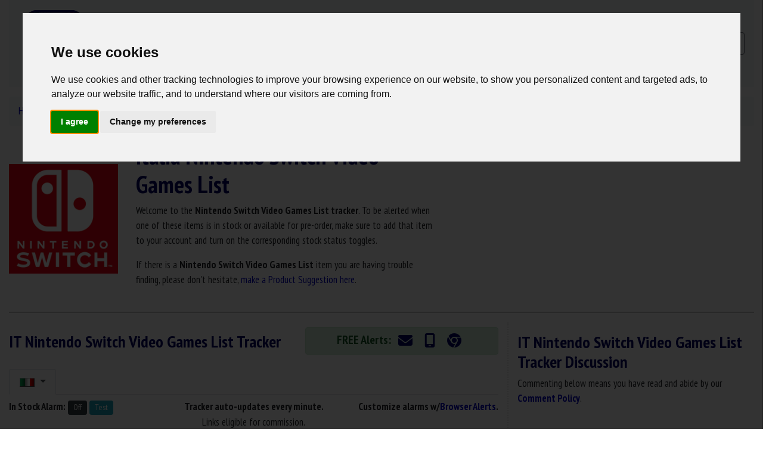

--- FILE ---
content_type: text/html; charset=UTF-8
request_url: https://www.nowinstock.net/it/videogaming/games/switchgameslist/
body_size: 8363
content:
<!DOCTYPE html>
<html xmlns="http://www.w3.org/1999/xhtml" lang="en">
<head>
    <meta http-equiv="Content-Type" content="text/html; charset=utf-8" />
    <meta name="viewport" content="width=device-width, initial-scale=1">
    <title>Italia Nintendo Switch Video Games List / Checklist - Super Mario 3D All-Stars - NowInStock.net</title>
    <meta name="description" content="Looking for Nintendo Switch Video Games List but having no luck? Maybe our FREE Nintendo Switch Video Games List In Stock Tracker can help!" />
    <meta name="keywords" content="Nintendo Switch Video Games List, Nintendo Switch Video Games List in stock, Nintendo Switch Video Games List tracker, Nintendo switch game checklist" />
    <script src="https://kit.fontawesome.com/1f43f28ce9.js" crossorigin="anonymous" defer></script>
    <link href="https://s3.amazonaws.com/NowInStock.net/styles/bootstrap-4.6.0/main.min.css?20210524" rel="stylesheet" type="text/css" />
    <link href="https://www.nowinstock.net/images/icons/nis/icon_niscart_64.png" rel="icon shortcut" sizes="64x64" />
    <link href="https://www.nowinstock.net/images/icons/nis/icon_niscart_128.png" rel="icon shortcut" sizes="128x128" />
    <link href="https://www.nowinstock.net/images/icons/nis/icon_niscart_192.png" rel="icon shortcut" sizes="192x192" />

</head>

<body>
<!-- START Header -->
<!-- Cookie Consent by https://www.PrivacyPolicies.com -->
<script type="text/javascript" src="//www.privacypolicies.com/public/cookie-consent/3.1.0/cookie-consent.js"></script>
<script type="text/javascript">
    document.addEventListener('DOMContentLoaded', function () {
        cookieconsent.run({"notice_banner_type":"interstitial","consent_type":"express","palette":"light","language":"en","website_name":"NowInStock.net","change_preferences_selector":"#adjustCookies","cookies_policy_url":"/legal.php"});
    });
</script>
<noscript>Cookie Consent by <a href="https://www.PrivacyPolicies.com/cookie-consent/" rel="nofollow noopener">PrivacyPolicies.com</a></noscript>

<!-- GoogleAnalytics -->
<!-- Google tag (gtag.js) -->
<script async src="https://www.googletagmanager.com/gtag/js?id=G-H82371HK79"></script>
<script>
    window.dataLayer = window.dataLayer || [];
    function gtag(){dataLayer.push(arguments);}
    gtag('js', new Date());

    gtag('config', 'G-H82371HK79');
</script>
<!-- END GoogleAnalytics -->

<script type="text/javascript" src="https://s3.amazonaws.com/NowInStock.net/scripts/menu.js"></script>
<style>
<!--
.style1 {color: #000000}
.style2 {color: #666666}
html, body{
  min-height: 100%;
}
body{
  position: relative;
}
.overlay {
  width:      100%;
  height:     100%; 
  z-index:    10;
  top:        0; 
  left:       0; 
  position:   fixed; 
}
-->
</style>
<div class="container-xl mb-3">
    <nav class="navbar navbar-expand-md navbar-light bg-light">
        <a class="navbar-brand" href="https://www.nowinstock.net/it/">

            <div id="nisLogo" style="">
                <img src="https://s3.amazonaws.com/NowInStock.net/images/logos/icon-cart2-it_120.png" alt="NowInStock.net Home" width="120" height="120" />
            </div>
        </a>
        <button class="navbar-toggler" type="button" data-toggle="collapse" data-target="#navbarSupportedContent" aria-controls="navbarSupportedContent" aria-expanded="false" aria-label="Toggle navigation">
            <span class="navbar-toggler-icon"></span>
        </button>
        <div class="collapse navbar-collapse" id="navbarSupportedContent">
            <ul class="navbar-nav mr-auto">
                <li class="nav-item dropdown">
                    <a  class="nav-link dropdown-toggle font-weight-bold" href="#" id="navbarDropdown" role="button" data-toggle="dropdown" aria-haspopup="true" aria-expanded="false">
                        IT Product Trackers
                    </a>
                    <div class="dropdown-menu" aria-labelledby="navbarDropdown">
                        
					<a class="dropdown-item text-center disabled" href="#"><span>Popular Items</span></a><a class="dropdown-item" href="/it/computers/videocards/nvidia/rtx5090/"><span>RTX 5090 Series</span></a><a class="dropdown-item" href="/it/computers/videocards/nvidia/rtx5080/"><span>RTX 5080 Series</span></a><a class="dropdown-item" href="/it/computers/videocards/nvidia/rtx5070ti/"><span>RTX 5070 Ti Series</span></a><a class="dropdown-item" href="/it/computers/videocards/amd/rx9070xt/"><span>RX 9070 XT</span></a><a class="dropdown-item" href="/it/videogaming/consoles/nintendoswitch2/"><span>Nintendo Switch 2</span></a><a class="dropdown-item" href="/it/computers/videocards/nvidia/rtx4090/"><span>RTX 4090 Series</span></a><a class="dropdown-item" href="/it/computers/videocards/nvidia/rtx4080super/"><span>RTX 4080 SUPER Series</span></a><a class="dropdown-item" href="/it/computers/videocards/nvidia/"><span>NVIDIA GPUs</span></a><a class="dropdown-item" href="/it/computers/processors/amd/"><span>AMD CPUs</span></a><a class="dropdown-item" href="/it/toys/lego/"><span>LEGO</span></a><a class="dropdown-item" href="/it/computers/videocards/nvidia/rtx4080/"><span>RTX 4080 Series</span></a><div class="dropdown-divider"></div>
					<a class="dropdown-item text-center disabled" href="#"><span>Categories</span></a><a class="dropdown-item" href="/it/computers/"><span>Computers &raquo;</span></a><a class="dropdown-item" href="/it/electronics/"><span>Electronics & Media &raquo;</span></a><a class="dropdown-item" href="/it/toys/"><span>Toys & Games &raquo;</span></a><a class="dropdown-item" href="/it/videogaming/"><span>Video Gaming &raquo;</span></a>                    </div>
                </li>
								<!-- <li class="nav-item dropdown">
					<a  class="nav-link dropdown-toggle" href="#" id="navbarDropdown" role="button" data-toggle="dropdown" aria-haspopup="true" aria-expanded="false">News</a>
					<div class="dropdown-menu" aria-labelledby="navbarDropdown">
											</div>
				</li> -->
                <li class="nav-item">
                    <a class="nav-link font-weight-bold" href="/deals/" style="color: #118C4F;">Deals</a>
                </li>
                <li class="nav-item">
                    <a class="nav-link" href="/news/">News</a>
                </li>
                <li class="nav-item dropdown">
                            <a  class="nav-link dropdown-toggle" href="#" id="navbarDropdown" role="button" data-toggle="dropdown" aria-haspopup="true" aria-expanded="false">Account</a>
                            <div class="dropdown-menu" aria-labelledby="navbarDropdown">
                            	<a class="dropdown-item" href="/users/register/">Register for FREE</a>
                            	<a class="dropdown-item" href="/users/signin/">Sign In</a>
                            </div>
                          </li>				<li class="nav-item dropdown">
					<a  class="nav-link dropdown-toggle" href="#" id="navbarDropdown" role="button" data-toggle="dropdown" aria-haspopup="true" aria-expanded="false">More</a>
					<div class="dropdown-menu" aria-labelledby="navbarDropdown">
						<a class="dropdown-item" href="/support/">Support</a>
						<a class="dropdown-item" href="/contact/">Contact</a>
					</div>
				</li>

                <li class="nav-item dropdown">
                    <a  class="nav-link dropdown-toggle" href="#" id="navbarDropdown" role="button" data-toggle="dropdown" aria-haspopup="true" aria-expanded="false">
						<img src="https://s3.amazonaws.com/NowInStock.net/images/trans.gif" class="flag menu it" style="vertical-align: inherit;" alt="Italia In Stock Trackers" title="Italia In Stock Trackers" />
                    </a>
                    <div class="dropdown-menu" aria-labelledby="navbarDropdown">
                        <a class="dropdown-item" href="/"><img src="https://s3.amazonaws.com/NowInStock.net/images/trans.gif" class="flag us" alt="USA In Stock Tracker" title="USA In Stock Trackers" /> USA</a><a class="dropdown-item" href="/ca/"><img src="https://s3.amazonaws.com/NowInStock.net/images/trans.gif" class="flag ca" alt="Canada In Stock Tracker" title="Canada In Stock Trackers" /> Canada</a><a class="dropdown-item" href="/uk/"><img src="https://s3.amazonaws.com/NowInStock.net/images/trans.gif" class="flag uk" alt="United Kingdom In Stock Tracker" title="United Kingdom In Stock Trackers" /> United Kingdom</a><a class="dropdown-item" href="/de/"><img src="https://s3.amazonaws.com/NowInStock.net/images/trans.gif" class="flag de" alt="Deutschland In Stock Tracker" title="Deutschland In Stock Trackers" /> Deutschland</a><a class="dropdown-item" href="/fr/"><img src="https://s3.amazonaws.com/NowInStock.net/images/trans.gif" class="flag fr" alt="France In Stock Tracker" title="France In Stock Trackers" /> France</a><a class="dropdown-item" href="/it/"><img src="https://s3.amazonaws.com/NowInStock.net/images/trans.gif" class="flag it" alt="Italia In Stock Tracker" title="Italia In Stock Trackers" /> Italia</a><a class="dropdown-item" href="/es/"><img src="https://s3.amazonaws.com/NowInStock.net/images/trans.gif" class="flag es" alt="España In Stock Tracker" title="España In Stock Trackers" /> España</a><a class="dropdown-item" href="/nl/"><img src="https://s3.amazonaws.com/NowInStock.net/images/trans.gif" class="flag nl" alt="Netherlands In Stock Tracker" title="Netherlands In Stock Trackers" /> Netherlands</a><a class="dropdown-item" href="/se/"><img src="https://s3.amazonaws.com/NowInStock.net/images/trans.gif" class="flag se" alt="Sweden In Stock Tracker" title="Sweden In Stock Trackers" /> Sweden</a><a class="dropdown-item" href="/au/"><img src="https://s3.amazonaws.com/NowInStock.net/images/trans.gif" class="flag au" alt="Australia In Stock Tracker" title="Australia In Stock Trackers" /> Australia</a><a class="dropdown-item" href="/jp/"><img src="https://s3.amazonaws.com/NowInStock.net/images/trans.gif" class="flag jp" alt="Japan In Stock Tracker" title="Japan In Stock Trackers" /> Japan</a><a class="dropdown-item" href="/mx/"><img src="https://s3.amazonaws.com/NowInStock.net/images/trans.gif" class="flag mx" alt="Mexico In Stock Tracker" title="Mexico In Stock Trackers" /> Mexico</a>                    </div>
                </li>
            </ul>

		</div>
        <!-- <form class="form" method="get" >
            <input class="form-control mr-sm-2" type="search" placeholder="Search" aria-label="Search" name="q">
            <button class="btn btn-outline-success my-2 my-sm-0" type="submit">Search</button>
                    </form>
        -->
        <form class="mt-3" method="get" name="googleSearch" action="/search/">
            <!-- <input class="form-control" id="q" name="q" size="10" type="text" placeholder="Search" />
            <input class="form-control" value="Search" type="submit" /> -->
            <div class="input-group mb-3">
                <input type="text" class="form-control" id="q" name="q" placeholder="Search" aria-label="Search" aria-describedby="Search" size="80" value="">
                <div class="input-group-append">
                    <button class="btn btn-outline-secondary" type="submit" id="searchbutton"><i class="fa-solid fa-magnifying-glass"></i></button>
                </div>
            </div>
        </form>
    </nav>
    <!-- Search Container when neeeded. -->
	    <!--<div id="searchContainer" style="width:100%; top:20px; background-color: #EEE">
        <div id="searchBar" style="width:600px; margin: auto; padding-bottom: 4px; padding-top: 4px;">
                    </div>
    </div>-->

	
	<!-- NOTE: When making alert go live... the style "#container #content #mainHeading" (v2styles) needs changed back to 80px -->
    </div>
<!-- END Header -->
<div class="container-xl" id="pageContent">
    <!-- START page header -->
    <div id="headings">
        <div class="row">
            <div class="col">
                <nav aria-label="breadcrumb">
						<ol class="breadcrumb bg-light" itemscope itemtype="https://schema.org/BreadcrumbList"><li class="breadcrumb-item" itemprop="itemListElement" itemscope
          itemtype="https://schema.org/ListItem"><a href="/it/" itemprop="item" ><span itemprop="name">Home</span></a><meta itemprop="position" content="1" /></li><li class="breadcrumb-item" itemprop="itemListElement" itemscope
          itemtype="https://schema.org/ListItem"><a href="/it/videogaming/" itemprop="item" ><span itemprop="name">Video Gaming</span></a><meta itemprop="position" content="2" /></li><li class="breadcrumb-item" itemprop="itemListElement" itemscope
          itemtype="https://schema.org/ListItem"><a href="/it/videogaming/games/" itemprop="item" ><span itemprop="name">Games</span></a><meta itemprop="position" content="3" /></li><li class="breadcrumb-item active" aria-current="page" itemprop="item" ><span itemprop="name">Nintendo Switch Video Games List</span><meta itemprop="position" content="4" /></li></ol>
</nav>            </div>
        </div>
        <div class="row mb-2">
            <div class="col-md-2 align-self-center">
                <img src="https://s3.amazonaws.com/NowInStock.net/images/products/nintendo-switch-logo_200.jpg" alt="Nintendo Switch Video Games List" class="d-block mx-auto img-fluid" width="200px" height="200px"/>
            </div>
            <div class="col-md-5 align-self-center text-left">
                <div class="row">
                    <div class="col">
                        <h1 class="font-weight-bolder">Italia Nintendo Switch Video Games List</h1>
                    </div>
                </div>
                <div class="row">
                    <div class="col">
						<!-- For Product Pages -->
<p>Welcome to the <b>Nintendo Switch Video Games List tracker</b>. To be alerted when one of these items is in stock or available for pre-order, make sure to add that item to your account and turn on the corresponding stock status toggles.</p><p>If there is a <b>Nintendo Switch Video Games List</b> item you are having trouble finding, please don't hesitate, <a href="/contact/">make a Product Suggestion here</a>.</p>                    </div>
                </div>
            </div>
            <div class="col-md-5 d-none d-md-block">
                <div class="col justify-content-center text-center">
                    <script async src="https://pagead2.googlesyndication.com/pagead/js/adsbygoogle.js" defer></script>
                    <!-- Above Tracker Responsive -->
                    <ins class="adsbygoogle"
                         style="display:block"
                         data-ad-client="ca-pub-9611677475187870"
                         data-ad-slot="6527377536"
                         data-ad-format="auto"
                         data-full-width-responsive="true"></ins>
                    <script>
                        (adsbygoogle = window.adsbygoogle || []).push({});
                    </script>
                </div>
            </div>
        </div>
                <hr class="divider d-none d-md-block">
    </div>

    <!-- END page header -->
    <div class="row">
    <div class="col-lg-8 trackerVertRule">

    <div id="tracker">
        <div id="trackerHeader" class="row mb-2">
            <div id="trackerHeading" class="col-sm-7 align-self-center">
                <h3 class="font-weight-bolder">IT Nintendo Switch Video Games List  Tracker</h3>
            </div>
            <div id="freeAlerts" class="col text-center">
                <div class="alert alert-success p-1 mt-2"
                	<span style="font-size: 1.2em;font-weight: bold;">FREE Alerts:</span>
                    	<a href="/users/signin/?prevu=%2Fit%2Fvideogaming%2Fgames%2Fswitchgameslist%2Fsetalerts.php" title="Email Alerts"><span class="p-2" style="color: #000066;font-size: 24px;vertical-align: middle;"><i class="fa-regular fa-envelope"></i></span></a>
	<a href="/users/signin/?prevu=%2Fit%2Fvideogaming%2Fgames%2Fswitchgameslist%2Fsetalerts.php" title="Mobile TXT Alerts"><span class="p-2" style="color: #000066;font-size: 24px;vertical-align: middle;"><i class="fa-solid fa-mobile-screen"></i></span></a>
	<a href="/browserAlertsInfo.php" title="Browser Alerts"><span class="p-2" style="color: #000066;font-size: 24px;vertical-align: middle;"><i class="fa-brands fa-chrome"></i></span></a>

                </div>
            </div>
        </div>
            <div id="geotrackers" class="mb-2">
            <ul class="nav nav-tabs">
            <li class="nav-item dropdown">
                        <a class="nav-link dropdown-toggle active" data-toggle="dropdown" href="#" role="button" aria-haspopup="true" aria-expanded="false">
                            <img src="https://s3.amazonaws.com/NowInStock.net/images/trans.gif" class="flag it" alt="IT Tracker" title="IT Nintendo Switch Video Games List Tracker" />
                        </a>
                        <div class="dropdown-menu"><a class="dropdown-item" href="/videogaming/games/switchgameslist/">
						            <img src="https://s3.amazonaws.com/NowInStock.net/images/trans.gif" class="flag us" alt="US Tracker" title="US Tracker" /> US Tracker</a><a class="dropdown-item" href="/ca/videogaming/games/switchgameslist/">
						            <img src="https://s3.amazonaws.com/NowInStock.net/images/trans.gif" class="flag ca" alt="CA Tracker" title="CA Tracker" /> CA Tracker</a><a class="dropdown-item" href="/uk/videogaming/games/switchgameslist/">
						            <img src="https://s3.amazonaws.com/NowInStock.net/images/trans.gif" class="flag uk" alt="UK Tracker" title="UK Tracker" /> UK Tracker</a><a class="dropdown-item" href="/de/videogaming/games/switchgameslist/">
						            <img src="https://s3.amazonaws.com/NowInStock.net/images/trans.gif" class="flag de" alt="DE Tracker" title="DE Tracker" /> DE Tracker</a><a class="dropdown-item" href="/es/videogaming/games/switchgameslist/">
						            <img src="https://s3.amazonaws.com/NowInStock.net/images/trans.gif" class="flag es" alt="ES Tracker" title="ES Tracker" /> ES Tracker</a><a class="dropdown-item" href="/jp/videogaming/games/switchgameslist/">
						            <img src="https://s3.amazonaws.com/NowInStock.net/images/trans.gif" class="flag jp" alt="JP Tracker" title="JP Tracker" /> JP Tracker</a></div>
                     </li>            </ul>
        </div>
        <div class="row">
            <div id="nisAlarm" class="container mb-2">
                <div class="row">
                    <div class="col-sm"><b>In Stock Alarm:</b> <input id="alarmSwitch" type="button" class="btn btn-success btn-sm-nis" value="On" title="Click to Turn Alarm ON"> <input type="button" class="btn btn-info btn-sm-nis" onclick="nisgen.soundAlarm();return false;" value="Test" title="Click to test alarm sound"> <img id="spinner" style="display:none;" src="https://s3.amazonaws.com/NowInStock.net/images/icons/refresh.gif" alt="refresh spinner"></div>
                    <div class="col-sm text-md-center text-sm-left"><b>Tracker auto-updates every minute.</b></div>
                    <div class="col-sm text-md-right text-sm-left"><b>Customize alarms w/<a href="/browserAlertsInfo/">Browser Alerts</a>.</b></div>
                    <audio id="alarm">
                        <!--   <source src="/sounds/alarm4sec.wav" type="audio/wav" />-->
                        <source src="https://s3.amazonaws.com/NowInStock.net/sounds/alarm4sec.ogg" type="audio/ogg" />
                        <source src="https://s3.amazonaws.com/NowInStock.net/sounds/alarm4sec.mp3" type="audio/mp3" />
                        Your browser does not support HTML 5 Audio. Learn about upgrading.
                    </audio>
                </div>
                <div class="row">
                    <div class="col-sm text-md-center text-sm-left">Links eligible for commission.</div>
                </div>
            </div>
        </div>
        <div class="row">
            <div id="trackerContent" class="container-lg">
                <div class="alert alert-warning">
                    <h6>Whoops! If this text does NOT disappear, <span style="color:#F00;">refresh the page</span>, <span style="color:#F00;">turn on JavaScript</span>, <span style="color:#F00;">update your browser</span> to its latest version, or <span style="color:#F00;">use a different browser</span> such as Google Chrome, Mozilla Firefox, or Microsoft Edge.</h6>
                </div>
                <div id="data" class="dataTable">
    <table class="table table-sm table-hover">
<thead>
    <tr style="background-color: #CCCCCC;">
        <th scope="col" id="nameh">Name</th>
        <th scope="col" id="nis_status">Status<span style="vertical-align:super; font-size:0.7em;">1</span></th>
        <th scope="col" id="nis_lastprice" class="d-none d-md-table-cell">Last Price<span style="vertical-align:super; font-size:0.7em;">1</span></th>
        <th scope="col" id="nis_laststock" class="d-none d-sm-table-cell">Last Available<span style="vertical-align:super; font-size:0.7em;">1</span></th>
    </tr>
</thead><tr id="tr63088"  class="offRow">
            <td><a href="https://www.amazon.it/dp/B07Q3FHD1Q?tag=nowinet07-21&linkCode=ogi&th=1&psc=1&aod=1" target="_blank" rel="nofollow">Digimon Survive : Amazon IT</a></td><td class="stockStatusOut"><a href="https://www.amazon.it/dp/B07Q3FHD1Q?tag=nowinet07-21&linkCode=ogi&th=1&psc=1&aod=1" target="_blank" rel="nofollow">Out of Stock</a></td><td class="trackerPrice d-none d-md-table-cell">-</td>
            <td class="d-none d-sm-table-cell"  title="In Stock: Mar 13, 2024 - 10:07 PM EDT">Mar 13 24 - 10:07 PM</td>
        </tr>			</table>
</div>
<script type='application/javascript'>
$('[data-toggle="popover"]').popover();
</script>            </div>
        </div>
                <div class="row">
            <div id="bookmark" class="container mt-1 mb-1 justify-content-md-center">
                <div class="row">
                    <div class="col mb-1  text-center">
                        <a href="/contact/" title="Have a product you want tracked? Make your product suggestion..."><input id="suggestProduct" type="button" class="btn btn-info btn-md" value="Suggest a Product" title="Suggest a Product"></a>
                    </div>
                </div>
                <!-- <div class="row">
                    <div class="col text-center">
                        <a href="https://twitter.com/share" class="twitter-share-button" data-count="none">Tweet</a><script type="text/javascript" src="https://platform.twitter.com/widgets.js" defer></script>
                        <iframe src="https://www.facebook.com/plugins/like.php?href=http%3A%2F%2Fwww.nowinstock.net%2Fit%2Fvideogaming%2Fgames%2Fswitchgameslist%2F&amp;layout=button_count&amp;show_faces=true&amp;width=90&amp;action=like&amp;font=trebuchet+ms&amp;colorscheme=light&amp;height=21" scrolling="no" frameborder="0" style="border:none; overflow:hidden; width:85px; height:21px; vertical-align:-1px;" allowTransparency="true"></iframe>
                    </div>
                </div> -->
            </div>
        </div>
        <hr class="divider d-none d-md-block">
        <div class="row d-none d-md-block">
            <div class="col justify-content-center text-center">
                <script async src="https://pagead2.googlesyndication.com/pagead/js/adsbygoogle.js" defer></script>
                <!-- Below Tracker Responsive -->
                <ins class="adsbygoogle"
                     style="display:block"
                     data-ad-client="ca-pub-9611677475187870"
                     data-ad-slot="6527377536"
                     data-ad-format="auto"
                     data-full-width-responsive="true"></ins>
                <script>
                    (adsbygoogle = window.adsbygoogle || []).push({});
                </script>
            </div>
        </div>
        <hr class="divider d-none d-md-block">
        <div class="row mb-4">
            <div id="history" class="container-lg">
                <div class="row mb-2 d-none d-md-block">
                    <div class="col-sm">
                        <h3 class="font-weight-bolder">Nintendo Switch Video Games List Recent Stock History</h3>
                    </div>
                    <div class="col-sm text-md-right">
                        <img id="spinner3" style="display:none;" src="/images/icons/refresh.gif" align="absmiddle"> <input id="refreshHistory" type="button" class="btn btn-success btn-sm" value="Refresh" title="Click to Turn Alarm ON" onClick="$('#spinner3').show();nisgen.ajpage('https://s3.amazonaws.com/nowinstock.net/modules/history/it/1051v2.html','DisplayHistory');$('#spinner3').fadeOut(2000);return false;">
                    </div>
                </div>
                <div class="row d-none d-md-block">
                    <div class="col">
                                        <div id="DisplayHistory">
                            <div id="historydata" class="dataTable">
            <table class="table table-sm table-hover">
        <thead>
            <tr style="background-color: #CCCCCC;">
                <th scope="col" id="nis_historydt">Date/Time</th>
                <th scope="col" id="nis_history">Status<span style="vertical-align:super; font-size:8px;">1</span></th>
            </tr>
        </thead><tr onMouseOver="this.bgColor='#99FF99'" onMouseOut="this.bgColor=''"><td>Mar 14 - 8:08 AM EST</td><td>Amazon IT : Digimon Survive Out of Stock</td>
                </tr><tr onMouseOver="this.bgColor='#99FF99'" onMouseOut="this.bgColor=''"><td>Aug 16 - 12:00 PM EST</td><td>Amazon IT : Digimon Survive In Stock</td>
                </tr><tr onMouseOver="this.bgColor='#99FF99'" onMouseOut="this.bgColor=''"><td>Aug 15 - 3:58 PM EST</td><td>Amazon IT : Digimon Survive Preorder</td>
                </tr><tr onMouseOver="this.bgColor='#99FF99'" onMouseOut="this.bgColor=''"><td>Aug 14 - 7:56 PM EST</td><td>Amazon IT : Digimon Survive Out of Stock</td>
                </tr><tr onMouseOver="this.bgColor='#99FF99'" onMouseOut="this.bgColor=''"><td>Aug 14 - 9:55 AM EST</td><td>Amazon IT : Digimon Survive Preorder</td>
                </tr><tr onMouseOver="this.bgColor='#99FF99'" onMouseOut="this.bgColor=''"><td>Aug 11 - 11:48 AM EST</td><td>Amazon IT : Digimon Survive Out of Stock</td>
                </tr><tr onMouseOver="this.bgColor='#99FF99'" onMouseOut="this.bgColor=''"><td>Aug 03 - 1:29 PM EST</td><td>Amazon IT : Digimon Survive In Stock</td>
                </tr><tr onMouseOver="this.bgColor='#99FF99'" onMouseOut="this.bgColor=''"><td>Aug 02 - 7:26 AM EST</td><td>Amazon IT : Digimon Survive Preorder</td>
                </tr><tr onMouseOver="this.bgColor='#99FF99'" onMouseOut="this.bgColor=''"><td>Aug 01 - 9:25 PM EST</td><td>Amazon IT : Digimon Survive In Stock</td>
                </tr><tr onMouseOver="this.bgColor='#99FF99'" onMouseOut="this.bgColor=''"><td>Aug 01 - 11:24 AM EST</td><td>Amazon IT : Digimon Survive Preorder</td>
                </tr></table></div>                        </div>
                    </div>
                </div>
                                <div class="row">
                    <div class="col text-center">
                        <a class="btn btn-success btn-sm" href="full_history/">Nintendo Switch Video Games List Expanded Stock History ></a>
                    </div>
                </div>
            </div>
        </div>
        </div>
    </div>
    <div class="col-lg-4 discussionArea">
        <div class="discussionWrapper">
            <h3 class="font-weight-bolder mt-3">IT Nintendo Switch Video Games List  Tracker Discussion</h3>
            <!-- Disqus Comments Begin -->
            <div id="comments">
                <div><p>Commenting below means you have read and abide by our <a href="/legal/#commentpolicy"><span class="font-weight-bolder">Comment Policy</span></a>.</p></div>
                <div id="disqus_thread" class="text-center">
                    <div class="btn btn-outline-primary text-center mt-3 mb-5" style="width: 100%;">
                        <a href="#" class="" onclick="loadDisqus();return false;"><span><i class="fas fa-comment fa-8x" style="color: #a3cbff;"></i></span></a><br />
                        <a href="#" class="btn btn-primary" onclick="loadDisqus();return false;">Show / Post Comments</a>
                    </div>
                </div>

                <noscript>Please enable JavaScript to view the <a href="http://disqus.com/?ref_noscript">comments powered by Disqus.</a></noscript>
                <a href="http://disqus.com" class="dsq-brlink">comments powered by <span class="logo-disqus">Disqus</span></a>

            </div>
            <div class="row mt-3">
                <div class="col justify-content-center text-center">
                    <div class="adsenseinj"></div>
                </div>
            </div>
            <!-- Disqus Comments END -->
    </div>
</div>


<hr class="divider">
<div style="clear:both;"></div>

<div class="row mt-2">
    <div class="col justify-content-center text-center">
        <!-- Below Comments Responsive -->
        <ins class="adsbygoogle"
             style="display:block"
             data-ad-client="ca-pub-9611677475187870"
             data-ad-slot="6527377536"
             data-ad-format="auto"
             data-full-width-responsive="true"></ins>
        <script type="text/javascript">
            (adsbygoogle = window.adsbygoogle || []).push({});
        </script>
    </div>
</div>
    </div>
</div>
</div>

<!-- JS Files -->
<script type="text/javascript" src="/scripts/nis_general23.min.js?211231"></script>
<script src="https://ajax.googleapis.com/ajax/libs/jquery/3.6.0/jquery.min.js"></script>
<script src="https://cdn.jsdelivr.net/npm/bootstrap@4.6.0/dist/js/bootstrap.bundle.min.js" integrity="sha384-Piv4xVNRyMGpqkS2by6br4gNJ7DXjqk09RmUpJ8jgGtD7zP9yug3goQfGII0yAns" crossorigin="anonymous"></script>
<!-- end js files -->
<script type="text/javascript">
	$(document).ready(function(){
		nisgen.init();
		nisgen.trackerContent = 'https://s3.amazonaws.com/nowinstock.net/modules/trackers/it/1051v2.html';
		nisgen.trackerAreaId = 'trackerContent';
		nisgen.historyContent = 'https://s3.amazonaws.com/nowinstock.net/modules/history/it/1051v2.html';
		nisgen.historyAreaId = 'DisplayHistory';
		let viewportWidth = window.innerWidth;
        if(viewportWidth > 550){
            loadDisqus();
        }
		refreshTimer();
        historySetup();
	    $('[data-toggle="popover"]').popover();
    }
    );

    $(window).on('load', function(){
        var discussionHeight = $('.discussionWrapper').height();
        var trackerHeight = $('#tracker').height();
        var maxDisHeight = discussionHeight+300;
        var hdiff = trackerHeight - maxDisHeight;
        if(hdiff > 0){
            $('.adsenseinj').each(function () {
                $(this).append('<ins class="adsbygoogle" style="display:block" data-ad-client="ca-pub-9611677475187870" data-ad-slot="6527377536" data-ad-format="auto" data-full-width-responsive="true"></ins>');
                (adsbygoogle = window.adsbygoogle || []).push({});
            });
        }
        }
    );
        
</script>
<!-- START Footer -->
<div style="clear:both;"></div>
<div class="container-xl mb-1"><hr class="divider">

	<div class="row">
		<div class="col">

			<div class="text-left">
                <span class="align-middle">
                    <a href="https://www.facebook.com/NowInStock" target="_blank"><span style="color: #3b5998;font-size: 32px;"><i class="fa-brands fa-facebook"></i></span></a>
                    <a href="http://twitter.com/NowInStock" target="_blank"><span style="color: #000000;font-size: 32px;"><i class="fa-brands fa-square-x-twitter"></i></span></a>
                </span>
            </div>
		</div>
	</div>
	<div class="row">
		<div class="col">
		<p class="text-left"><a href="/support/">Support</a> | <a href="/contact/">Contact</a> | <a href="/testimonials/">Testimonials</a> | <a href="#" id="adjustCookies">Change Cookie Preferences</a> | <a href="/legal/">Cookie Policy / Comment Policy / Privacy Policy / Terms of Use</a></p>
	</div>
	</div>
	<div class="row">
		<div class="col">
		<p class="text-left">
		©2005-2026 NowInStock.net/Troposphere LLC. All rights reserved. All logos and trademarks found on this site are the property of their respective owners.
        </p>
		<p class="text-left"><span style="vertical-align:super; font-size:0.8em;">1</span> Product prices and availability are accurate as of the date/time indicated under "Last Available" and are subject to change. Any price and availability information displayed on Amazon.com or other retailer's website at the time of purchase will apply to the purchase of chosen product. It is the responsibility of the purchaser to verify the pricing and availability before completing the purchase. NowInStock.net is a participant in the Amazon Services LLC Associates Program, an affiliate advertising program designed to provide a means for sites to earn advertising fees by advertising and linking to Amazon.com.
		</p>
	</div>
	</div>
</div>


<!-- end of GoogleAnalytics-->
<!-- viglink -->
<script type="text/plain" cookie-consent="targeting">
  var vglnk = { key: '4d15db93f90423c07f00a0f0703d07c8', enabled: false };

  (function(d, t) {
    var s = d.createElement(t);
	s.type = 'text/javascript';
	s.async = true;
    s.src = '//cdn.viglink.com/api/vglnk.js';
    var r = d.getElementsByTagName(t)[0];
	r.parentNode.insertBefore(s, r);
  }(document, 'script'));
</script>
<!-- end of viglink-->
<!-- GoogleAdSense -->
<script type="text/plain" cookie-consent="targeting" data-ad-client="ca-pub-9611677475187870" async src="https://pagead2.googlesyndication.com/pagead/js/adsbygoogle.js"></script>
<!-- end of GoogleAdSense-->

<!-- Twitter -->
<script type="text/plain" cookie-consent="targeting" src="https://platform.twitter.com/widgets.js"></script>
<!-- end of Twitter-->

<!-- END Footer -->
<!-- DISQUS Comment load script -->
<script type="text/javascript">
    /* * * CONFIGURATION VARIABLES: EDIT BEFORE PASTING INTO YOUR WEBPAGE * * */
    var disqus_shortname = 'nowinstock';
    var disqus_identifier = '1051_it' + '_V';
    var disqus_url = window.location.href + disqus_identifier;
    var is_disqus_loaded = false;
    function loadDisqus() {
        if (!is_disqus_loaded){
            /* * * DON'T EDIT BELOW THIS LINE * * */
            (function() {
                var dsq = document.createElement('script'); dsq.type = 'text/javascript'; dsq.async = true;
                dsq.src = '//' + disqus_shortname + '.disqus.com/embed.js';
                (document.getElementsByTagName('head')[0] || document.getElementsByTagName('body')[0]).appendChild(dsq);
            })();
        }
    }
</script>

</body>
</html>

--- FILE ---
content_type: text/html
request_url: https://s3.amazonaws.com/nowinstock.net/modules/trackers/it/1051v2.html
body_size: 559
content:
<div id="data" class="dataTable">
    <table class="table table-sm table-hover">
<thead>
    <tr style="background-color: #CCCCCC;">
        <th scope="col" id="nameh">Name</th>
        <th scope="col" id="nis_status">Status<span style="vertical-align:super; font-size:0.7em;">1</span></th>
        <th scope="col" id="nis_lastprice" class="d-none d-md-table-cell">Last Price<span style="vertical-align:super; font-size:0.7em;">1</span></th>
        <th scope="col" id="nis_laststock" class="d-none d-sm-table-cell">Last Available<span style="vertical-align:super; font-size:0.7em;">1</span></th>
    </tr>
</thead><tr id="tr63088"  class="offRow">
            <td><a href="https://www.amazon.it/dp/B07Q3FHD1Q?tag=nowinet07-21&linkCode=ogi&th=1&psc=1&aod=1" target="_blank" rel="nofollow">Digimon Survive : Amazon IT</a></td><td class="stockStatusOut"><a href="https://www.amazon.it/dp/B07Q3FHD1Q?tag=nowinet07-21&linkCode=ogi&th=1&psc=1&aod=1" target="_blank" rel="nofollow">Out of Stock</a></td><td class="trackerPrice d-none d-md-table-cell">-</td>
            <td class="d-none d-sm-table-cell"  title="In Stock: Mar 13, 2024 - 10:07 PM EDT">Mar 13 24 - 10:07 PM</td>
        </tr>			</table>
</div>
<script type='application/javascript'>
$('[data-toggle="popover"]').popover();
</script>

--- FILE ---
content_type: text/html
request_url: https://s3.amazonaws.com/nowinstock.net/modules/history/it/1051v2.html
body_size: 432
content:
<div id="historydata" class="dataTable">
            <table class="table table-sm table-hover">
        <thead>
            <tr style="background-color: #CCCCCC;">
                <th scope="col" id="nis_historydt">Date/Time</th>
                <th scope="col" id="nis_history">Status<span style="vertical-align:super; font-size:8px;">1</span></th>
            </tr>
        </thead><tr onMouseOver="this.bgColor='#99FF99'" onMouseOut="this.bgColor=''"><td>Mar 14 - 8:08 AM EST</td><td>Amazon IT : Digimon Survive Out of Stock</td>
                </tr><tr onMouseOver="this.bgColor='#99FF99'" onMouseOut="this.bgColor=''"><td>Aug 16 - 12:00 PM EST</td><td>Amazon IT : Digimon Survive In Stock</td>
                </tr><tr onMouseOver="this.bgColor='#99FF99'" onMouseOut="this.bgColor=''"><td>Aug 15 - 3:58 PM EST</td><td>Amazon IT : Digimon Survive Preorder</td>
                </tr><tr onMouseOver="this.bgColor='#99FF99'" onMouseOut="this.bgColor=''"><td>Aug 14 - 7:56 PM EST</td><td>Amazon IT : Digimon Survive Out of Stock</td>
                </tr><tr onMouseOver="this.bgColor='#99FF99'" onMouseOut="this.bgColor=''"><td>Aug 14 - 9:55 AM EST</td><td>Amazon IT : Digimon Survive Preorder</td>
                </tr><tr onMouseOver="this.bgColor='#99FF99'" onMouseOut="this.bgColor=''"><td>Aug 11 - 11:48 AM EST</td><td>Amazon IT : Digimon Survive Out of Stock</td>
                </tr><tr onMouseOver="this.bgColor='#99FF99'" onMouseOut="this.bgColor=''"><td>Aug 03 - 1:29 PM EST</td><td>Amazon IT : Digimon Survive In Stock</td>
                </tr><tr onMouseOver="this.bgColor='#99FF99'" onMouseOut="this.bgColor=''"><td>Aug 02 - 7:26 AM EST</td><td>Amazon IT : Digimon Survive Preorder</td>
                </tr><tr onMouseOver="this.bgColor='#99FF99'" onMouseOut="this.bgColor=''"><td>Aug 01 - 9:25 PM EST</td><td>Amazon IT : Digimon Survive In Stock</td>
                </tr><tr onMouseOver="this.bgColor='#99FF99'" onMouseOut="this.bgColor=''"><td>Aug 01 - 11:24 AM EST</td><td>Amazon IT : Digimon Survive Preorder</td>
                </tr></table></div>

--- FILE ---
content_type: text/html; charset=utf-8
request_url: https://www.google.com/recaptcha/api2/aframe
body_size: 251
content:
<!DOCTYPE HTML><html><head><meta http-equiv="content-type" content="text/html; charset=UTF-8"></head><body><script nonce="Z2tGj-kPL4Vwx5HKeqfWSA">/** Anti-fraud and anti-abuse applications only. See google.com/recaptcha */ try{var clients={'sodar':'https://pagead2.googlesyndication.com/pagead/sodar?'};window.addEventListener("message",function(a){try{if(a.source===window.parent){var b=JSON.parse(a.data);var c=clients[b['id']];if(c){var d=document.createElement('img');d.src=c+b['params']+'&rc='+(localStorage.getItem("rc::a")?sessionStorage.getItem("rc::b"):"");window.document.body.appendChild(d);sessionStorage.setItem("rc::e",parseInt(sessionStorage.getItem("rc::e")||0)+1);localStorage.setItem("rc::h",'1768637904563');}}}catch(b){}});window.parent.postMessage("_grecaptcha_ready", "*");}catch(b){}</script></body></html>